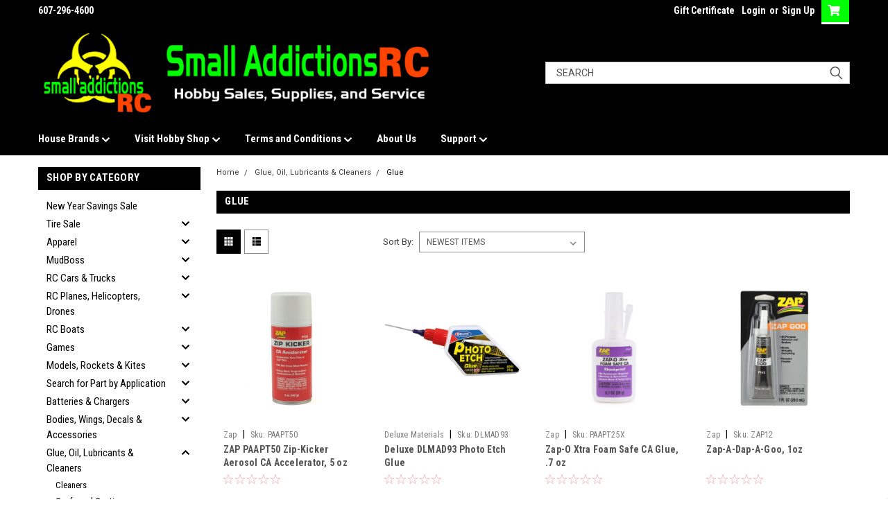

--- FILE ---
content_type: application/javascript; charset=utf-8
request_url: https://searchanise-ef84.kxcdn.com/preload_data.5O8k3n7u3h.js
body_size: 10544
content:
window.Searchanise.preloadedSuggestions=['traxxas slash 2wd','custom works','traxxas trx4m','traxxas trx4 parts','1rc racing','traxxas slash','losi promoto-mx','axial scx24','rock crawler','traxxas slash parts','mudboss body','xmaxx parts','traxxas trx4m parts','losi nascar','drag slash','traxxas trx-4','custom works outlaw 4 parts','axial scx24 parts','losi mini b','traxxas maxx','traxxas bandit','sprint car','trx4 parts','team associated parts','slash body','slash parts','proline tires','traxxas slash 4x4 parts','traxxas slash 2wd parts','arrma kraton 6s','hobbywing esc','steering servo','traxxas sledge','trx4m parts','slash 2wd','3s lipo battery','shock oil','traxxas rustler','traxxas modified','racin dots','1rc late model','mini z','x maxx','mini maxx','mud boss','traxxas x maxx','traxxas stampede','late model body','battery charger','2s lipo','schumacher tires','2.2 buggy wheels','mudboss wrap','arrma grom','traxxas xmaxx','drift rc cars','1.9 crawler tires','tamiya kit','traxxas slash shocks','traxxas rustler vxl','losi 22s drag car','traxxas xrt','body clips','team corally','mini b','traxxas trx4','traxxas rustler 4x4','losi 22s','team associated','losi sprint car','hot racing','lexan paint','traxxas maxx parts','rc planes','de racing','2.2 buggy tires','mcallister racing','traxxas rustler 4x4 vxl','jconcepts tire','traxxas stampede 2wd','spaz stix','lipo charger','arrma typhon','tire glue','rc cars','1.0 crawler tires','dirt oval','losi mini t 2.0','slash 4x4','trx4 sport','brushless motor','traxxas slash 4x4','salvas mudboss bodies','spray paint','promoto mx','scx10 iii','arrma kraton 8s','associated b6 parts','traxxas udr','street stock body','1/10 truck body','pinion gear','1/18 scale cars','jetko 17mm','team associated sc10','custom works outlaw 4','traxxas slash body','pinion gear 48p','losi sprint','1/16 e revo','losi micro b','street stock','de tires','2.2 crawler tires','drag bodies','body post','late model','drag car','short course tires','arrma granite','servo horn','metal earth','steering servos','tamiya spray paint','racing dots','axial scx6','mini t','traxxas mini maxx','scx10 ii','custom works outlaw 5','spektrum battery','traxxas e revo 2.0','traxxas rally','jetko tires','model car kits','slash shocks','traxxas shocks','traxxas raptor r','arrma gorgon','traxxas slash tires','mcallister body','motor fan','stadium truck tires','battery connectors','traxxas hoss','mojave 6s','arrma vorteks','decal sheet','latrax rally','spektrum receiver','micro servo','losi lmt','rc airplanes','scale accessories','scx24 parts','pinion gears','monster truck','xmaxx body','4s battery','arrma infraction 3s','arrma infraction','led lights','13.5 brushless motors','mrt transponder','traxxas rustler 2wd','traxxas stampede 4x4 parts','rc tools','traxxas rtr','1.0 crawler wheels','losi sprint 22s','tamiya paint','sledge parts','proline wheels','hoosier tires','losi promoto','trx4m high trail','b7 parts','traxxas sledge hop-ups','traxxas batteries','traxxas slash 4x4 vxl parts','losi promoto mx','arrma senton','arrma senton 3s','drift car','crawler accessories','slash tires','mojave grom','traxxas trx4 sport parts','shock limiters','arrma typhon 3s','cen f450','scx6 parts','1rc midget','traxxas sledge parts','1rc edm','ak interactive','drag tires','rc boats','1/10 clear car bodies','arrma kraton 4s','kraton 6s','spektrum charger','trx4 bodies','slash modified','savox servo','crawler body','traxxas paint','arrma typhon 6s','maxx slash','sct tires','17.5 brushless motor','big rock','drag racing','mip tools','buggy tires','traxxas gtr shock','traxxas mudboss','losi 22s parts','yeah racing','drift wheels','pit mat','treal promoto','2s shorty','48p pinion','traction compound','nitro car','body paint','belted tires','trx4m servo','1/10 crawler body','losi 22s sprint car','traxxas wheels','losi mini t','model paint','traxxas summit','j concepts','drag wheels','axial capra','light kit','12mm hex','granite grom','arrma vorteks 4x4','traxxas trx-4 bronco','element enduro','tire prep','slash late model','slash vxl','traxxas bigfoot','servo saver','bl-2s brushless power','body mount','traxxas drag slash','rustler 4x4','diff fluid','arrma outcast 4s','proline body','scx10 pro','traxxas body','traxxas trx-4m','reefs servo','b6.1 parts','nitro fuel','arrma notorious','25t servo horn','arrma granite parts','4s lipo','losi micro t','custom works parts','arrma mojave','traxxas bandit vxl','de wheels','kraton 6s parts','slash 2wd parts','salvinos jr','2.2 stadium truck tires','protek servo','rc plane','trx4 high trail','mini t 2.0','traxxas battery','team associated dr10','losi 22s sct','traxxas slash ultimate parts','rock crawler trucks','diff oil','power supply','kraton 8s','goat guns','xmaxx tires','arrma infraction 6s','trx 4m parts','axial scx10','traxxas tires','arrma rtr','polycarbonate paint','scx10 ii parts','traxxas charger','traxxas xrt parts','1/10 buggy tires','airbrush paint','cooling fan','2s lipo battery','traxxas crawler','model kit','arrma 6s','mylaps transponder','nitro cars','typhon grom','drift tires','traxxas drag slash parts','spektrum radio','rc10 b7','short course body','trx 4m','protek tools','arrma big rock','arrma granite 4x4','racers edge','wheel nuts','chassis protector','associated b6','mst rmx','transmitter and receiver','arrma felony','1rc dirt modified','decals sheet','i charger','traxxas pinion gears','touring car','sprint car kit','team associated shocks','tool kit','17mm belted','arrma fury','traxxas unlimited desert racer','foam tires','traxxas xo-1','carpet tires','stampede parts','st racing','losi mini','fan mount','dirt modified','trx4m wheels','micro b','mini lmt','e revo','castle creations','ecx torment','spur gears','factory team','trx4 defender','rc crawler','trx4 body','ak paint','futaba receiver','punisher battery','pro line','rc helicopters','traxxas maxx body','2s battery','models cars','mini xrt','drift cars','3s lipo','battery chargers','traxxas servo','scx24 motor','slash lcg chassis','wheelie bar','slash wheels','rock crawlers','losi baja rey','kyosho mini-z','lipo bag','traxxas slash transmission','traxxas stampede body','rj speed','traxxas trx4 79 bronco','lexan spray paint','trx4 kit','wrapped mudboss body','plastic model cars','dirt oval tires','wheel dots','motor mount','belted tire','traxxas maxx slash','add ons','spur gear 48p','fms crawler','proline 2.2 buggy tires','slash rpm parts','1.0 wheel and tire','jconcepts body','arrma outcast 8s','futaba radios','slash kit','associated b5m','battery adapter','drive shafts','maxx tires','arrma limitless','power hobby','car stand','spur gear','trx4 axles','traxxas slash modified','no prep','traxxas hoss parts','drag body','de racing wheels','servo mount','duratrax tires','1rc tires','trx4 bronco','parts for trx 4','losi drag','traxxas xmaxx parts','core rc','mud boss bodies','base camp','losi 1/12 awd','rpm slash','mst rmx 2.5','lipo batteries','1/24 crawler parts','traxxas late model','traxxas raptor','front bumpers','spektrum transmitter','traxxas nitro slash','brushed motor','drag cars','2wd slash','model car','traxxas slash wheels','team associated b6 parts','slash body mount','arrma granite blx','17mm hex','mcallister body mount','j concepts tires','airbrush spray gun','traxxas rustler vxl 4x4','traxxas trx4 blazer parts','dirt oval body','proline shocks','xrt parts','traxxas receiver','fms fcx24','hobbywing fusion','17mm wheels','rally car','traxxas 1/18 trucks','2.2 bead lock wheels','mojave 4s','1/10 crawler rtr','jato 4x4','scx24 servo','1rc sprint','traxxas parts','custom works springs','1rc asphalt modified','sprint car body','screw kit','aoshima kits','traxxas springs','team associated sr10','sensor wire','1/10 scale crawler accessories','light bar','scx24 shocks','aka tires','rage rc','1/8 buggy tires','slash bearings','shock tool','12t motor','tamiya ps paint','louise tires','model kits','vanquish crawler','axial utb18','nitro slash','led light kit','low profile steering servo','protek battery','paddle tires','promoto treal','clear body','slash aluminum','number decals','felony 6s','arrma felony 6s','trx4m shocks','gtr shocks','losi nascar parts','hobbywing justock','kraton 4s','traxxas trx-4 parts','scx6 honcho','traxxas hoss vxl','traxxas esc','traxxas slash shock parts','48 pitch pinion gear','17mm tires','losi buggy','trx4 bumper','traxxas 4-tec','buggy wheels','raw speed','proline paint','traxxas 4tec','arrma notorious 6s','1rc parts','stadium truck','team associated b7','trx4m body','2.2 wheels beadlock','traxxas 4x4','traxxas trx4 sport','blackzon smyter','4wd buggy tires','traxxas slash 2wd tires and wheels','48p spur gears','traxxas slash ultimate','yokomo yz-2','slash bodies','traxxas slash parts 2wd','jconcepts wheels','custom works rocket 4','losi micro','modified body','body posts','wheel nut','cen racing','motor fans','losi pro moto mx','body mounts','mud boss body','30mm fan','losi tenacity','carbon fiber','trx-4m parts','ford bronco','paint pen','ford raptor','arrma vorteks 4x2','rc kits','body screws','traxxas slash 2wd shocks','ball cups','rc trucks','ford mustang','big bore springs','arrma kraton 4s v2','traxxas xmax','e maxx','jetko buggy','outcast 8s','12mm hex wheel','traxxas 2wd slash','axial ryft','ceramic bearings','savox servos','esc motor combo','team corally asuga xlr','kyosho mini z','x maxx parts','trx4m brass','scx24 body','xt60 connectors','titanium turnbuckle','3s battery','schumacher tire','traxxas erevo','short course wheels','5mm bullet connector','body clip','tamiya rc kit','charger leads','heat sink','losi sct','drag parts','brushless esc','axial crawler','model cars','associated diff','arrma differential','punisher series','de racing 12mm','scx 24 parts','low profile servo','1.9 beadlocks wheels','wheel covers','1rc asphalt late model','fly sky','arrma fireteam 6s','drone with camera','mini crawler','tamiya rc','traxxas 4-tec 2.0','tekin esc','ic5 connector','foam tire','raptor r','tamiya ps','trx4 brass','traxxas motor','sprint car tires','b6.4 parts','traxxas s1 tires','losi v100','mod 1 pinion','tlr 22 5.0 elite','traxxas ford bronco','1/10 pan cars','arrma infraction mega','lipo battery','body wraps','ecx circuit','grave digger','stampede body','tire tool','arrma vendetta','builders kit','traxxas rc cars','traxxas jato','traxxas slash vxl','red cat crawler','axial scx10 iii','lcg chassis','t maxx','traxxas rc truck','crawler shocks','losi mini b parts','short course truck','salvas body','traxxas rustler 4x4 vxl parts','traxxas mini xrt vxl','losi 22s sprint','rear wing','slash 4x4 parts','arrma kraton 6s parts','team associated shock','de speedway','m3 screws','battery strap','losi sprint blue','arrma 6s notorious blx','6s lipo','slash chassis','bearing oil','losi promoto parts','traxxas latrax','traxxas bronco','latrax prerunner','ball diff','traxxas bandit car','on road','pan car','dr10 parts','arrma chassis','axial wraith','traxxas 1/18 crawler','drone rc','1rc modified','1/24 scale accessories','1/16 e revo parts','turnbuckle wrench','traxxas trx4 high trail','desert lizard','charging leads','trx6 hauler','traxxas trx4 bronco','chevy truck','shock caps','arrma boost','1/10 steering servo','traxxas 4 tec','2s lipo shorty','traxxas summit 1/16','servo mounts','traxxas ultimate','12mm hex adapter','bandit vxl','charge leads','raw speed slick','traxxas slash driveshaft','rpm bumper','high trail','rustler vxl','pro boat','losi lmt mini','ball studs','rival mt10','axial ax24','high torque servo','ic3 connector','slash transmission','hack fab','5x11x4 bearings','diecast masters','punisher 5200 50c','rc car','stadium truck wheels','arrma kraton','1/10 buggy wheels','rustler body','element ecto','traxxas rustler body','axial scx10-ii','1/18 scale tires','1rc sprint car','dusty motors','red cat','lipo battery charger','big rock parts','4mm wheel nuts','traxxas trx4m tires','vanquish products','mud boss wrap','street stock bodies','latrax teton','element enduro parts','led light','1/24th rc','arrma senton 4x4','scx24 axle','mudboss wraps','14mm tires','soldering station','schumacher ld3','model engine kit','team corally kagama','traxxas 4x4 parts','ec5 connector','battery hold down','traxxas transmitter','traxxas slash bearings','rally tires','custom works outlaw','traxxas emaxx','sct body','bronco body','stampede 4x4','mini b parts','trx4m tires','typhon 3s','brushless motors','mud plugs','losi lasernut','proline hot lap','hex drivers','traxxas 3s lipo battery','baja rey','louise rc','xl5 esc','sct wheels','traxxas slash chassis','rc tank','ecx amp','decal stickers','traxxas spur gear','team associated b5','traxxas rustler tires','traxxas jato 4x4 vxl','team associated sc6','traxxas kit','mst wheels','3.8 wheels tires','shock springs','off road trucks','carbon cub','1 rc racing','s1 compound','crawler servo','trx4m aluminum','traxxas trx 4 m','shock spacers','arrma typhon grom','losi nascar tires','traxxas battery adapter','traxxas wheelie bar','tamiya spray paints','mini servo','slot car','wheel hex','gift card','tire foam','hobby wing','hpi venture 18','traxxas light kits','associated sc6','rc build kit','traxxas tires and wheels','crawler tires','scx24 wheels','tamiya polycarbonate paint','traxxas adapter','custom works outlaw 4 sprint','traxxas slash wheels and tires','traxxas cars','motor esc combos','trx4m bronco','revell paints','kumho s1','trx4 chassis','nitro truck','rod ends','traxxas connector','traxxas boat','xmaxx arms','5mm bullet','4s esc','nut driver','savox sc-0252mg','1/5 scale 24mm wheels','jetko belted','crawler rtr','1.9 aluminum beadlock','trx4m driveshaft','rustler parts','traxxas trx6','gorgon parts','trx4m axles','traxxas battery connector','eco power servo','trx4 m','monster truck tire','drift body','spray paint for plastic models','arrma vorteks 4x4 parts','traxxas 4tec 2.0','traxxas trx-4 sport','scx10 iii parts','remote control','traxxas bellcrank','traxxas tmaxx','white paint','traxxas tire','suspension links','trx-4 sport','traxxas bronco trx-4','traxxas 2s lipo','losi rtr','treal wheels','2.2 crawler wheels','associated buggy','jconcepts short course','xmaxx anodized','camber gauge','traxxas spartan','4s lipo\'s','losi mini lmt','sky rc','traxxas slash bellcrank','traxxas 2wd','associated b5m parts','street tires','gas powered','traxxas slash 1/16','b6.2 parts','trx 4 sport','slash shock tower','sprint cars','kyosho fazer','traxxas slash tires and wheels','scx24 rtr','traxxas trx 4 high trail','buggy body','arrma mojave 4s','kraton exb','team associated b4','traxxas link','spektrum servo','chassis weight','traxxas slash 4x4 bodies','traxxas modified parts','traxxas xmaxx 8s','black paint','rc kit','outcast 4s','traxxas trx4 sport truck','testors spray paint','traxxas slash springs','trx4 blazer','2wd slash parts','rc car stand','track kit','traxxas slash bodies','race car','traxxas shock','cooling fans','hobbywing max 5','mission model','arrma grom 1/18','traxxas gears','traxxas traxx','power hobby servo','arrma big rock 3s','blackzon slyder','arrma 3s','1s lipo','1/24 truck body','ready to run','dust cover','1/8 buggy wheels','arrma mojave grom','traxxas bodies','rc boat','schumacher wheels','rear spoiler','ride height gauge','duratrax bandito','losi shock oil','raptor r ultimate','deans connectors','arrma exb','trx 4m accessories','rc monster trucks','losi baja rey 2.0','trx4m battery','mudboss tires','mip hex','traxxas tools','sprinter tires','ca glue','4mm bullet','maxx body','spektrum esc','trx4 shocks','losi mx','arrma outcast 6s','orange paint','trucks 4x4','nitro rustler','crawler motor','carbon cub s 2 1.3m cleetus','10.5 brushless motor','4s lipo battery','drag tires and wheels','mini max','traxxas slash heavy duty','traxxas trx4m wheels','charge lead','promoto parts','12mm wheel hub','st racing slash','traxxas bl-2','traxxas body mounts','team associated sc10 parts','foam inserts','3.8 17mm hex','tq wire','trx4 driveshaft','traxxas slash shock','traxxas revo','big foot','front bumper','arrma talion','traxxas nitro','sc tires','wheel hubs','revell enamel','de speedway wheel','trx4m ford','2.2 dirt oval wheels','slash steering','rc paint','revell paint','slash lcg','rc car kits','liquid mask','outlaw 4 parts','1/10 crawler servo','12.3 crawler body','race form','mini servos','rockets engines','gt bodies','smart charger','traxxas slash axle','1/10 car body','nylon screws','speed control','traxxas unlimited desert','traxxas maxx ultimate','shock tower','testors paint','mini crawlers','eco power','desert racer','pro moto mx','scx24 tires','vendetta 3s','mini pin','17mm hex wheels','deans plug','diff grease','traxxas chassis','plastic model kits','traxxas fiesta','200mm body','axial yeti','custom works big bore springs','drag slash body','slash 2wd chassis','ic5 to','servo arm','scx24 battery','traxxas slash rtr','typhon 6s','battery straps','proline hoosier','losi lmt 2.0','paint brushes','infraction 6s','utb18 capra','green paint','de wheels 2.2','horizon hobby','car models','no prep drag body','team associated b6','axial base camp','slash 4x4 body','cen racing f450','traxxas drag','traxxas slash 4x4 vxl','motor screws','lipo chargers','schumacher foam','bullet connectors','traxxas xmaxx ultimate','slash rpm','associated b7','32 pitch pinion gear','gas rc','rc controller','slash axles','shorty lipo','trx4 accessories','hobbywing combo','team associated b5m','2.2 wheels buggy','slipper eliminator','micro crawler','axial scx10 parts','paint mask','ecx torment 2wd','odd design','scx24 deadbolt','traxxas 3s','body for 1/8 scale','6s battery','6s lipo battery','tamiya spray','traxxas tqi','parts for scx6','model kit car','maxx slash parts','titan 12t','slash mudboss','aluminum wheels','redcat racing','traxxas receivers','ic5 to battery connector','trx4 transmission','losi eight','fms parts','hinge pins','drag wheelie bar','traxxas maxx wheels','arrma 4s','traxxas erevo 1/16','arrma talion 6s','traxxas slash 2wd tires','brushed esc','losi parts','traxxas mini xrt','air planes','sc wheels','traxxas slash a arms','crawler axle','losi 22s drag','ssd hub','fusion pro','traxxas slash 2wd bodies','rc decal sheet','rj speed legends','dirt late model','traxxas trx4m body','1/10 wheels and tires','traxxas winch','ecopower servo','nextgen innerpanel','fast eddy','arrma fireteam','1/8 scale bodies','salvas mudboss','model spray paint','traxxas servo 2075','traxxas screw kit','xmaxx aluminum','jetko 14mm','revell model cars','losi drag car','hobby wing esc','trx4 servo','pit bag','traxxas transmission','crawler wheels','traxxas slash 2wd transmission','6s batteries','scx24 links','traxxas rock crawler','rc construction','traxxas ultra shocks','punisher battery 4s','chrome paint','traxxas trx6 parts','shock pliers','traxxas t maxx','yeah racing trx4','soldering wire','traxxas slash body mount','team associated t4','traxxas rustler ultimate','arrma granite body','maverick quantum','jaco 2055lp','xr10 pro','stadium truck tire','x maxx truck','b6 wheels','rc body clips','arrma 8s parts','led light bar','jeep wrangler','castle mamba x','de short course tires','scx24 xc1','motor heat sink cooling fan','crawler bumper','monster truck body','scx24 transmission','slash 2wd shocks','traxxas rear bumper','traxxas brushless motor','rock crawler 1/10','axial scx24 shocks','sprint car wing','star wars','traxxas trx','body screws and nuts','3s lipo battery traxxas','traxxas t-maxx','clod buster','basher rc','schumacher parts','trx4m light kit','slash bumper','custom work','spectrum smart charger','trx4m chassis','racers edge shock','xt60 adapter','custom works brass','traxxas mudboss slash','body reamer','arrma vorteks mega','team associated t6','x maxx tires','la trax','shock shafts','traxxas stampede 4x4','camaro body','traxxas slash front end parts','13.5 just stock','b6.3 parts','tire compound','wooden puzzle','traxxas slash 1/10','traxxas maxx tires','proline trencher','de racing speedway','balance board','shorty batteries 2s','red paint','2.2 proline wheels','traxxas steering servo','balance leads','bell crank','rc race car','pro line tires','kumho tires','late model bodies','traxxas plug','land rover','traxxas lcg chassis kit','mudboss battery','roof rack','arrma granite grom','bald eagle','custom work 4 parts','traxxas slash 4wd','6s esc','short course','traxxas bandit kit','2wd buggy tires','traxxas slash wheel hex','traxxas kumho','2.8 tires 12mm','hot racing arrma 3s','traxxas max','spectrum receiver','traxxas decals','hex adapter','traxxas m41','traxxas vxl','nimh battery','crawler kit','traxxas hardware','smoothie 2 silver','rc truck','kraton 6s exb','1rc battery','losi tenacity tt pro','1/18 wheels and tires','shock limiter','mud plug','slash bellcrank','wide maxx','arrma outcast','proline badlands','turbo timber','moto losi','tool set','rtr crawler','infraction body','2wd buggy','bsr spec tires','water base paint','hpi venture','oval body','2s lipo batteries','touring car tire','screw set','poly carbonate spray paint','traxxas motors','cross rc','sway bar','drag car parts','drag slash parts','servo wire','protect tools','bandit body','shark bodies','custom works rocket 4 parts','traxxas bumper','x-maxx body','xrt ultimate','rc stands','jaco foam tires','traxxas ford','sr10 body','scx10 body','proline hot lap tire','jst connectors','traxxas nimh batteries','traxxas e revo 1/16','traxxas battery charger','traxxas car','traxxas ultimate desert racer','spektrum smart charger','bandit tires','1.9 beadlock wheels','exotek 22s','team associated sc6.1','3 cell lipo','shock set','mini dart','traxxas slash aluminum','rc10 b','slot cars','rc truck body','losi 22 sprint','traxxas sand car','2.8 tires 17mm hex','ford truck','xmaxx wheels and tires','trx4m lights','traxxas x max','trx4m aluminum parts','bsr tires','1rc racing cars','bead lock for traxxas slash','traxxas wheels slash','5mm nut driver','1 rc racing parts','1/10 rock crawler','glow plug igniter','eco power lipo battery','inner panel','exotek body','short course tire','rc plane rtf','off road truck','de 2.2 wheels','caster blocks','slash suspension','trx4 sport high trail','team associated buggy','team associated b6.2','servo winch','ssd 1.9 wheels','slash gtr shocks','furitek micro','associated b5','ic2 adapter','pan car parts','crawler parts','traxxas slash 2wd vxl','scx6 jeep','futaba servo','traxxas pinion','associated shock','traxxas pinion gear','foam tires for pan car','traxxas xmaxx body','jetko 12mm','losi 22s sprint parts','drift car body','helicopter rtf','1rc motor','aoshima wheels','reefs rc','bearing kit','arrma rc cars','associated shocks','arrma tires','kimbrough spur gears','crawler body 1/10','17mm tire','slash shock parts','model rockets kits','goatgun models','48 pitch pinion','slash 4x4 vxl','sanwa receiver','spaz paint','initial d','trx4 sport parts','short course foam','axial body','traxxas slash gear','13.5 esc combo','slash body mounts','jconcepts ellipse','spectrum battery','traxxas rc','hobbywing max 8','traxxas shock tower','ford rc truck','traxxas fiesta st vxl','traxxas bandit parts','aluminum bumper','slash a arms','1/10 scale rc car','losi 5t','tire cleaner','vanquish wheels','mud tires','2wd slash kit','clear bodies','suspension arm','traxxas trx-6 6x6 parts','traxxas slash differential','hobbywing program card','sct tire','micro t','ec3 to ec5','big rock 3s','12mm tires','hobbywing xr10','4x4 slash','semi truck','axial scx24 wheel','losi tires','7.4v 2s lipo','buggy wing','arrma mojave 4','oval tires','traxxas 4x4 slash parts','traxxas slash 2wd rtr','skid plate','enamel spray paint','racing dots slash','dirt bike','hobbywing esc and motor','trx4m axle','traxxas motor and esc','tire gluing','pit light','bandit parts','element rc','traxxas high trail','arrma shocks','traxxas controller','traxxas slash late model bl-2s','axial gilamon','bl2s brushless','pro moto','drift servo','associated parts','losi promoto mx parts','team corally asuga','traxxas slash mudboss','traxxas 2wd stampede','mudd boss','custom works cage','lipo balance chargers','trx-4 bronco','mini slash','tamiya kit rc','traxxas xo1','scx24 esc','8s motor','for trx','king sling','mud truck','traxxas body post','b6 parts','traxxas slash 2wd body','st racing arrma','xmaxx chassis','train set','slash rtr','air brush','axial parts','color hardware','e-revo vxl','1/10 body shell','futaba radio','bearings for traxxas slash','traxxas king','ford ranger','losi wheels','team associated t4.2','magnetic body mounting','4wd buggy wheels','rc & decals','tow truck','associated wheels','de phenom','bl 2s','motor cooling fan','trx4m steering servo','mission models','charging cable','traxxas trx defender','custom works tires','scx24 c10','64 pitch pinion gear','4 wheel drive cars','traxxas slash kit','axial scx24 wheels','rc car kit','rustler 2wd','traxxas driveshaft','1rc cars','rc bodyshell','bf goodrich','22s sprint','hobbywing xr10 pro','traxxas blazer','slash drag','traxxas hot racing','de racing tires','smart battery','32p pinion','big bore shocks','rubber tires','traxxas defender','arrma kraton 6s exb','trx4m high trail parts','tire break-in','tamiya tt02','drag tire','scx24 steering','small addictions rc','blue paint','traxxas stampede vxl 2wd','monster truck 4wd 1/10','gens ace','wheels and tires','balsa wood','landing gear','shock spacer','2.2/3.0 dirt tires','slash springs','buggy tires mounted','rustler 2wd tires','snow plow','j concepts body','tractor trailer','de wheels 2.2 buggy','waterproof servo','slick tires','tool sets','tekin motor','22s drag','1/5 scale body','custom works diff','mini trek','new losi trucks','hardware kit traxxas','traxxas pro scale light kit','charger wire','losi 8ight','lipo 4s','m2 screw','smc batteries','team associated rtr','pro line shocks','ford gt','550 brushed motor','fasteddy bearings','st tires 2.2','just stock','traxxas long arm lift kit','t shirt','trailer hitch','motor spray','rustler ultimate','traxxas revo 3.3','brushless esc and motor','senton hop ups','ic3 to ic5','traxxas lipo batteries','jetko tomahawk','custom works sprint car','traxxas mini','trx4m transmission','schumacher cat','traxxas mini max','rear bumper','plastic model','body pins','rustler 4x4 vxl','proline buggy tires','2wd traxxas slash','axial rtr','wheel hexes','traxxas green','traxxas stampede 2wd vxl','rc cars truck 1/10-scale','sensored brushless motor','trx4 rtr','arma trucks','arrowmax tools','proline tires sc','slot machine','gas truck','hex wheel','traxxas rustler 2wd vxl','x maxx bodies','differential oil','metal earth tool','losi 1/12 nascar rc racecar','rc paints','traxxas slash esc','losi nascar bodies','trx4 crawler','set up board','16t pinion','xmaxx pinion','scale by chris','team associated 12mm','maverick quantum flux','model rockets','rtr rock crawler','traxxas bigfoot parts','traxxas polycarbonate paint','mudboss body wrapped','sub micro servo','40mm fan','wire connectors','max 6 esc','traxxas clear body','bronco parts','14mm hex','van body','battery bag','shift rc servo','slash 4x4 shocks','sanwa m17','traxxas blast','traxxas brushless','traxxas x-maxx','trx4 high trail parts','model tools','slash ultimate','1/10 race car','tire break in tool','limitless parts','xo1 traxxas','traxxas ultra shock','hpi rs4','rock crawl','1s esc','b6 gear diff','wheel weights','pre painted car bodies for 1/10 scale cars and trucks','traxxas shock caps','slash parts heavy duty','tlr shock oil','gtr shocks slash','wheel spacers','ride height','arrma infraction body','slash part','cut stagger','airbrush gun','traxxas slash arms','24mm wheel','trx4 light kit','buggy wheel','traxxas raptor 2wd','traxxas slash 2wd bearings','tamiya parts','traxxas xl5 esc','arrma 6s notorious','arrma 6s infraction','new small rc car','trx4 links','bead lock wheels','trx4m accessories','17mm wheel hex','team associated b6.1','traxxas slash rpm','traxxas tool kit','receiver box','xt90 connectors','rally tire','hoosier m4','arrma 8s','king cobra','e flite','ball stud','associated buggy wheels','front traxxas bumpers','trx4 axle','red cat rc','traxxas 12t motor','slash wheel','front drag tires','traxxas slash gears','parts scx6','dirt oval wheels','traxxas shock oil','aa batteries','odd design body','arrma body','castle bec','grom parts','4wd buggy front tires','hammer rey','hardware kit','trx4m trailer','tamiya acrylic','30 mm cooling fan','axial axle','traxxas aluminum parts','losi body','traxxas trx4m high trail','painted body','tire storage','rustler wheels','jato parts','mounted tires','tool bag','upgrade rc bearing','traxxas stampede vxl','traxxas 12t titan','traxxas monster truck','truck body','lock nuts','trx4 k10','rock rey','traxxas slash 2wd wheels','traxxas mustang','front shocks','de racing buggy','custom works body','21.5 brushless motor','traxxas slash accessories','am paint','rtr kit','slash 2wd part','spektrum 3s battery','trans am model','1rc servo','treal wheels 1.0','eflite parts','spektrum motor','brass weights','body post mount','trx4 front bumper','esc combo','holmes hobbies','roller chassis','drag race','traxxas trx 4 parts','1/18 rock crawler','axial sc','setup board','traxxas stampede parts','trx4 upgrade parts','e revo parts','tmaxx parts','scx10 parts','trx4 battery','ic3 car','tire glue machine','t shirts','slash front bumper','losi mini t 2.0 aluminum','custom works rocket 5','chevy body','spaz stix mirror chrome','adjustable rear for traxxas slash','lp servo','body shell','xmaxx shocks','de racing buggy wheels','fuel tubing','1s lipo battery','tire bands','arrma senton 6s','fusion se','hobby plus','traxxas 2wd slash parts','traxxas slash servo','tqi transmitter','revolution design','sprint car parts','redcat ascent 18','battery tray','arrma mojave 6s','traxxas bearings','48 pitch pinion gears','rc batter','diff balls','slash rear bumper','ford body','traxxas x maxx parts','rc10 b5m','rock sliders','2.2 buggy front tires','rc helicopters rtf','traxxas trx4 trucks','racing motor','surface transmitter','schumacher kf','custom work parts','king motor','k10 body','traxxas maxx rtr','tire inserts','traxxas gtr shocks','ecx ruckus','build kit','body wrap','team corally shogun','excavator rc','slash slipper clutch','trx4 tires','outcast parts','white spray paint','motor fan mount','steering bellcrank','2 cell lipo batteries','traxxas telemetry sensors','associated b6.3','sr 10 wheels','utb18 4ws','1/16 erevo vxl','rear axle','mst tires','hobbywing programmer','traxxas e-revo','traxxas front bumper','silicone differential oil','stadium truck wheels and tires','bittydesign bodies','glow plug','servo tape','pin swag','furitek scx24','5mm pinion gear','traxxas ford raptor','scx24 chassis','7mm driver','traxxas x maxx ultimate','drift wheels and tires','spektrum battery charger','tires 2.2 truck','sledgehammer tires','traxxas hauler','traxxas alias','crawler course','traxxas e revo','team corally parts','extreme heavy-duty kit','proline prism','rat rod body','tool handle','weight scales','losi wheels and tires','y adapter','carisma gt24','micro rc','lap transponder','traxxas trx 4m','poly carbonate paint','1rc racing tires','jet boat','dirt web','hole shot','duratrax 2.8 tires','axial scx24 tires','xmaxx motor mount','1/5 scale servo','kraton 8s tires','bearing kits','masking tape','trx4m parts aluminum','slash battery hold down','3mm screws','tool stand','cap packs','48p spur','low profile','hex driver','jconcepts tires','traxxas suspension','gorgon body','usb charger','traxxas slash 2wd truck','latrax rally 1/18','traxxas slash motor','make bug','17mm wheel','18 tooth pinion','cada military','gear diff','traxxas unlimited desert racer parts','17 hex heel','shock stand','red spray paint','hot laps','traxxas trx4 m','jetko super sonic','traxxas esc and motor','savox steering servo','crawler motors','associated sc5m','brass wheel','4s motors','traxxas lcg','traxxas slash screws','traxxas slash 2wd rpm','traxxas slash shock tower','rc trailer','23t pinion','bandit wheels','crawler axles','associated b4','traxxas spray paint','pro line body','team associated axle','shock cap','short course bodies','aluminum slash parts','90mm shocks','dual charger','traxxas truck rc','sledge aluminum','team associated kit','estes rockets','robinson pinion gears','traxxas 12mm hex','losi micro rtr','losi sprint car 22s','ds racing wheels','slash raptor','mini losi','1.5mm hex driver','slash wheels tires','traxxas slash 2wd front parts','lipo 2s','metal spur gear','traxxas rally car','4tec parts','19t pinion','trx 4 body','xrt tires','sand tires','trx4 defender body','fast eddy bearings','schumacher tires yellow','vxl 3s','powerhobby servo','dirt webs','wheel spacer','wheelie bar wheels','scx24 brass','buggy tire','slash 2wd tires','micro rc suspension parts','custom works rocket','tire tubes','losi xx','center drive shafts','rl power','proline buggy','pro moto mx losi','rc jet','mickey thompson','no prep drag','4 wheel steering crawler','sticker decals','e revo 2.0','custom works shocks','wood model','8s battery','rc10 b64','gofer racing decals','axial kit','rage rc micro rtf','scx24 bodies','pro-line sc','1/18 scale bodies','velineon vxl','drift rc','traxxas modified clear body','drift chassis','hackfab bodies','rustler tires','1/18 sprint car','traxxas wheels and tires','1/10 scale short course truck','protek fan','sensor cable','tqi receiver','1/10 truck bodies','pro line body mount','ball cup','body bolts','crawler motor and esc','slash arms','corally sketer','mudboss parts','set screw','model rocket','tire washer','micro cars','arrma spur gear','48 pitch spur gear','3.7v batteries','traxxas rustler bodies','duratrax mounted','ic3 adapter','rc spray paint','tlr 22t 4.0','trx4 pro','reefs servo horn','1.9 crawler wheels','nascar body','axial rbx10 ryft parts','carpet tire','custom works screws','lexan spray','proline tire','slash racing','traxxas slash 2wd drive shafts','senton 6s','proline body mounts','antenna tube','slash parts 2wd','my laps','display case','traxxas gtr','xmaxx servo','1rc body','losi 22s drag rtr','axle upgrade','schumacher buggy tires','4wd rc cars','associated t6','crawler driveshafts','scx24 trailer','rock crawler tires','1/10 short course bodies','ic3 to','2.2 buggy rear tires','hood scoop','traxxas stampede 4x4 vxl','9080 upgrade kit','white backer paint','yokomo yz2','traxxas to adapter','buggy rims','nitro parts','1/8 scale tires','winch servo','traxxas wheel nuts','axial scx10 pro','rc body paint','xmaxx 8s','x maxx body','2.8 jetko tires','b6 shock','slot car track','yokomo yz2 parts','rc cars stand','25mm fan','1up racing','arrowmax bits','ready to fly','boat parts','stadium truck body','motor mounts','tool kits','proline bald eagle','mustang body','traxxas slash bumper','team associated rc10','traxxas stampede 2wd parts','trx 4m bodies','24mm hex','traxxas raptor r ultimate','steering servo saver','battery connector','b7 kit','axial bomber','small rc cars','slash differential','traxxas transmission gears','trx4m defender','steering blocks','cva axle','kraton parts','vallejo paint','shock mount','light control','blazer body','rc drag wheels','slash bl-2s','scx24 bumper','pro line tire','jetko rockform','traxxas id connector plug','traxxas slash spur gear','foam bumper','b6 diff','trx4m motor','unlimited desert','pinion gear set','de rims','slash shock shafts','rc bag','slash caster block','2.2 dirt oval','traxxas sport','losi mini-t 2.0 parts','de racing sc','4 tec bodies','slash transmission parts','traxxas slash clutch','traxxas 6x6','model paint kits','trx4 f150','traxxas modified body','trx4m brushless','dboots hoons','legend tire','monte carlo','rc drift','trx4m chevy','threaded rod','double sided tape','traxxas trx-4 blazer','1/10 painted body','traxxas slash wheel','custom works rc','model glue'];